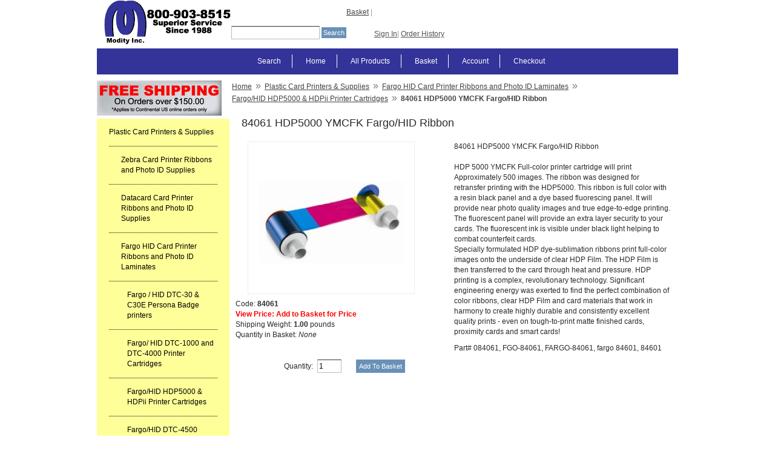

--- FILE ---
content_type: text/html; charset=utf-8
request_url: https://www.modity.com/84061.html
body_size: 7475
content:
<!DOCTYPE HTML><html><head><title>84061 HDP5000 YMCFK Fargo/HID Ribbon | Fargo/HID HDP5000 & HDPii Printer Cartridges</title><base href="https://www.modity.com/mm5/" /><link rel="canonical" href="http://www.modity.com/84061.html" /> <link type="text/css" media="all" rel="stylesheet" href="css/00000002/cssui.css?T=64e87cc4" data-resource-group="css_list" data-resource-code="cssui" /><link type="text/css" media="all" rel="stylesheet" href="css/00000002/minibasket.css?T=66d7cc4d" data-resource-group="css_list" data-resource-code="minibasket" /><style type="text/css">#category-tree { background-color: #ffff99 } #header { display: none } #logo a { background-image: url("graphics/00000002/Modity-M-logo-212.gif") } #navigation-bar { background-image: none; background-color: #333399 }</style><script type="text/javascript">
var MMThemeBreakpoints =
[
{
"code":	"mobile",
"name":	"Mobile",
"start":	{
"unit": "px",
"value": ""
}
,
"end":	{
"unit": "em",
"value": "39.999"
}
}
,{
"code":	"tablet",
"name":	"Tablet",
"start":	{
"unit": "px",
"value": ""
}
,
"end":	{
"unit": "em",
"value": "59.999"
}
}
];
</script>
<script type="text/javascript">
var json_url = "https:\/\/www.modity.com\/mm5\/json.mvc\u003F";
var json_nosessionurl = "https:\/\/www.modity.com\/mm5\/json.mvc\u003F";
var Store_Code = "MOD";
</script>
<script type="text/javascript" src="https://www.modity.com/mm5/clientside.mvc?T=b1d058a5&amp;Filename=ajax.js" integrity="sha512-hBYAAq3Edaymi0ELd4oY1JQXKed1b6ng0Ix9vNMtHrWb3FO0tDeoQ95Y/KM5z3XmxcibnvbVujqgLQn/gKBRhA==" crossorigin="anonymous"></script>
<script type="text/javascript" src="https://www.modity.com/mm5/clientside.mvc?T=b1d058a5&amp;Filename=runtime_ui.js" integrity="sha512-ZIZBhU8Ftvfk9pHoUdkXEXY8RZppw5nTJnFsMqX+3ViPliSA/Y5WRa+eK3vIHZQfqf3R/SXEVS1DJTjmKgVOOw==" crossorigin="anonymous"></script>
<script type="text/javascript" src="https://www.modity.com/mm5/clientside.mvc?T=b1d058a5&amp;Module_Code=cmp-cssui-searchfield&amp;Filename=runtime.js" integrity="sha512-GT3fQyjPOh3ZvhBeXjc3+okpwb4DpByCirgPrWz6TaihplxQROYh7ilw9bj4wu+hbLgToqAFQuw3SCRJjmGcGQ==" crossorigin="anonymous"></script>
<script type="text/javascript">
var MMSearchField_Search_URL_sep = "https:\/\/www.modity.com\/mm5\/merchant.mvc\u003FScreen\u003DSRCH\u0026Search=";
(function( obj, eventType, fn )
{
if ( obj.addEventListener )
{
obj.addEventListener( eventType, fn, false );
}
else if ( obj.attachEvent )
{
obj.attachEvent( 'on' + eventType, fn );
}
})( window, 'mmsearchfield_override', function()
{
MMSearchField.prototype.onMenuAppendHeader = function(){return null;}MMSearchField.prototype.onMenuAppendItem = function( data ){var span;span = newElement( 'span', null, null, null );span.innerHTML = data;return span;}MMSearchField.prototype.onMenuAppendStoreSearch = function( search_value ){var item;item = newElement( 'div', { 'class': 'mm_searchfield_menuitem mm_searchfield_menuitem_storesearch' }, null, null );item.element_text = newTextNode( 'Search store for product "' + search_value + '"', item );return item;}MMSearchField.prototype.onFocus = function( e ) { ; };MMSearchField.prototype.onBlur = function( e ) { ; };
} );
</script>
<!-- CSSUI GLOBAL HEAD begin --><!-- CSSUI GLOBAL HEAD end --><meta name="description" content="Fargo HID is a big name when it comes to ID Badge printers. Keep your printer working at its best with supplies from Modity Inc." />
<meta name="keywords" content="id printers, plastic card,bar code,eltron,pvc,fargo,Zebra,Datacard,photo ID, lamination,fargo,Ribbon,photo identifacation system, fargo printer, datacard, encode, membership,visitor badge,smart,cr80,p310,p400,p420" />
<meta name="Viewport" content="&lt;meta name=&quot;viewport&quot; content=&quot;width=device-width, initial-scale=1&quot;&gt;" />
<link type="text/css" media="all" rel="stylesheet" integrity="sha256-lWOXBr8vqpiy3pliCN1FmPIYkHdcr8Y0nc2BRMranrA= sha384-0K5gx4GPe3B0+RaqthenpKbJBAscHbhUuTd+ZmjJoHkRs98Ms3Pm2S4BvJqkmBdh sha512-wrhf+QxqNNvI+O73Y1XxplLd/Bt2GG2kDlyCGfeByKkupyZlAKZKAHXE2TM9/awtFar6eWl+W9hNO6Mz2QrA6Q==" crossorigin="anonymous" href="https://www.modity.com/mm5/json.mvc?Store_Code=MOD&amp;Function=CSSResource_Output&amp;CSSResource_Code=mm-theme-styles&T=c3915c90" data-resource-group="modules" data-resource-code="mm-theme-styles" /><script type="text/javascript" src="https://www.modity.com/mm5/clientside.mvc?T=b1d058a5&amp;Filename=runtime.js" integrity="sha512-EiU7WIxWkagpQnQdiP517qf12PSFAddgl4rw2GQi8wZOt6BLZjZIAiX4R53VP0ePnkTricjSB7Edt1Bef74vyg==" crossorigin="anonymous"></script><script type="text/javascript" src="https://www.modity.com/mm5/clientside.mvc?T=b1d058a5&amp;Filename=MivaEvents.js" integrity="sha512-bmgSupmJLB7km5aCuKy2K7B8M09MkqICKWkc+0w/Oex2AJv3EIoOyNPx3f/zwF0PZTuNVaN9ZFTvRsCdiz9XRA==" crossorigin="anonymous"></script><script type="text/javascript" src="https://www.modity.com/mm5/clientside.mvc?T=b1d058a5&amp;Filename=AttributeMachine.js" integrity="sha512-e2qSTe38L8wIQn4VVmCXg72J5IKMG11e3c1u423hqfBc6VT0zY/aG1c//K/UjMA6o0xmTAyxRmPOfEUlOFFddQ==" crossorigin="anonymous"></script><!-- PROD ATTRIBUTEMACHINE begin --><script>AttributeMachine.prototype.Generate_Swatch = function( product_code, attribute, option ){var swatch	= document.createElement( 'li' );var span	= document.createElement( 'span' ); // to vertically center the swatch imagesvar img	= document.createElement( 'img' );img.src	= option.image;swatch.appendChild( span );swatch.appendChild( img );return swatch;}</script><!-- PROD ATTRIBUTEMACHINE end --><script type="text/javascript" src="https://www.modity.com/mm5/clientside.mvc?T=b1d058a5&amp;Filename=ImageMachine.js" integrity="sha512-luSn6atUPOw8U8HPV927zNVkcbbDcvbAlaSh/MEWznSCrOzPC2iQVeXSwLabEEn43FBmR6lKN0jhsWKmJR4n1Q==" crossorigin="anonymous"></script><script>ImageMachine.prototype.ImageMachine_Generate_Thumbnail = function( thumbnail_image, main_image, closeup_image, type_code ){var thumbnail	= document.createElement( 'li' );var span	= document.createElement( 'span' ); // to vertically center the thumbnail imagesvar img	= document.createElement( 'img' );img.src	= thumbnail_image;thumbnail.appendChild( span );thumbnail.appendChild( img );return thumbnail;}</script></head><body class="PROD"><!-- Google Tag Manager --><noscript><iframe src="//www.googletagmanager.com/ns.html?id=GTM-WVRWLB"height="0" width="0" style="display:none;visibility:hidden"></iframe></noscript><script>(function(w,d,s,l,i){w[l]=w[l]||[];w[l].push({'gtm.start':new Date().getTime(),event:'gtm.js'});var f=d.getElementsByTagName(s)[0],j=d.createElement(s),dl=l!='dataLayer'?'&l='+l:'';j.async=true;j.src='//www.googletagmanager.com/gtm.js?id='+i+dl;f.parentNode.insertBefore(j,f);})(window,document,'script','dataLayer','GTM-WVRWLB');</script><!-- End Google Tag Manager --><div id="site-container"><div id="global-header"><!-- CSSUI GLOBAL HEADER begin --><style>table,tr,td{width:100%border:0px;}</style><table><tr><td><div id="logo"><a href="https://www.modity.com/mm5/merchant.mvc?Screen=SFNT"></a></div></td><td><div id="search"><form method="post" action="https://www.modity.com/mm5/merchant.mvc?Screen=SRCH"><input type="hidden" name="Store_Code" value="MOD" /><input type="text" name="Search" id="searchfield" value="" class="textfield" /><input type="hidden" name="psboost" value="code"/> <input type="submit" value="Search" class="button" /></form></div></td><td><div id="header-links"><a href="/LOGN.html">Sign In</a><span class="grey">|</span><a href="https://www.modity.com/mm5/merchant.mvc?Screen=ORHL">Order History</a></div><!-- GLOBAL MINIBASKET begin --><span id="global-mini-basket-container"><a href="https://www.modity.com/mm5/merchant.mvc?Screen=BASK&amp;Store_Code=MOD" id="global-mini-basket-link">Basket</a> <span class="grey">|</span></span><script type="text/javascript">function MiniBasket(){var self = this;this.content_container = document.getElementById( 'global-mini-basket-hover-content' );this.display_link = document.getElementById( 'global-mini-basket-link' );this.minibasket_backing = document.createElement( 'div' );if ( this.content_container ){this.minibasket_backing.className = 'minibasket_backing';document.getElementsByTagName( 'body' )[ 0 ].insertBefore( this.minibasket_backing, document.getElementsByTagName( 'body' )[ 0 ].firstChild );if ( this.display_link ) this.display_link.onclick = function() { ( ( self.content_container.style.display == 'none' ) ? self.Show() : self.Hide() ); return false; }if ( this.minibasket_backing ) this.minibasket_backing.onclick = function() { self.Hide(); return false; }this.content_container.style.display = 'none';}}MiniBasket.prototype.Show = function(){var self = this;window.onresize = function() { self.Resize(); }this.content_container.style.display = 'block';this.minibasket_backing.style.display = 'inline';if ( document.documentElement.clientHeight > document.body.scrollHeight ){this.minibasket_backing.style.height = document.documentElement.clientHeight + 'px';}else{this.minibasket_backing.style.height = ( document.body.scrollHeight > document.documentElement.scrollHeight ) ? document.body.scrollHeight + 'px' : document.documentElement.scrollHeight + 'px';}}MiniBasket.prototype.Hide = function(){this.content_container.style.display = 'none';this.minibasket_backing.style.display = 'none';window.onresize = null;}MiniBasket.prototype.Resize = function(){if ( document.documentElement.clientHeight > document.body.scrollHeight ){this.minibasket_backing.style.height = document.documentElement.clientHeight + 'px';}else{this.minibasket_backing.style.height = ( document.body.scrollHeight > document.documentElement.scrollHeight ) ? document.body.scrollHeight + 'px' : document.documentElement.scrollHeight + 'px';}}var minibasket = new MiniBasket();</script><!-- GLOBAL MINIBASKET end --></td></tr></table><link rel="icon" type="image/gif" href="graphics/00000002/Modity-M-logo-fav.gif" /><!-- CSSUI GLOBAL HEADER end --></div><div id="navigation-bar"><!-- CSSUI NAVBAR begin --><ul><li class="navigation-item-off first-child" id="nav-checkout"><div class="item-left-side"><div class="item-right-side"><a href="https://www.modity.com/mm5/merchant.mvc?Screen=OINF">Checkout</a></div></div></li><li class="navigation-item-off" id="nav-account"><div class="item-left-side"><div class="item-right-side"><a href="/LOGN.html">Account</a></div></div></li><li class="navigation-item-off" id="nav-basket"><div class="item-left-side"><div class="item-right-side"><a href="/BASK.html">Basket</a></div></div></li><li class="navigation-item-off" id="nav-all-products"><div class="item-left-side"><div class="item-right-side"><a href="/PLST.html">All Products</a></div></div></li><li class="navigation-item-off" id="nav-storefront"><div class="item-left-side"><div class="item-right-side"><a href="/SFNT.html">Home</a></div></div></li><li class="navigation-item-off" id="nav-search"><div class="item-left-side"><div class="item-right-side"><a href="/SRCH.html">Search</a></div></div></li></ul><!-- CSSUI NAVBAR end --></div><table id="content-container"><tr><td id="left-navigation"><!-- CATTREE HEADER begin --><div id="category-tree-top-image"><!-- CATTREE HEADER end --><!-- CATTREE begin --><div id="column-left"><a href="http://www.modity.com/SARP.html"><img src="graphics/00000002/Freeship1.jpg" Title="Free shipping on all online orders over $150.00 to the Continental US."alt="Free shipping on all orders over $150.00." style="padding-top:00px;border="0"/></a></div><div id="category-tree"><div class="level-1"><a href="/id-card-printers.html">Plastic Card Printers &amp; Supplies</a></div><div class="level-2"><a href="/zebra.html">Zebra Card Printer Ribbons and Photo ID Supplies</a></div><div class="level-2"><a href="/datacard.html">Datacard Card Printer Ribbons and Photo ID Supplies</a></div><div class="level-2"><a href="/fargo.html">Fargo HID Card Printer Ribbons and Photo ID Laminates</a></div><div class="level-3"><a href="/DTC30.html">Fargo / HID DTC-30 &amp; C30E Persona Badge printers</a></div><div class="level-3"><a href="/dtc1000-dtc4000.html">Fargo/ HID DTC-1000 and DTC-4000 Printer Cartridges</a></div><div class="level-3 active"><a href="/hdp5000.html">Fargo/HID HDP5000 &amp; HDPii Printer Cartridges</a></div><div class="level-3"><a href="/dtc4500.html">Fargo/HID DTC-4500 Printer Cartridges</a></div><div class="level-2"><a href="/evolis.html">Evolis Badge Printer Ribbons and Photo ID Supplies</a></div><div class="level-2"><a href="/idp-supplies.html">IDP Ribbons and Supplies</a></div><div class="level-2"><a href="/eltron.html">Eltron Card Printer Ribbons and Photo ID Supplies</a></div><div class="level-2"><a href="/magicard.html">MAGICARD Badge Printer Ribbons &amp; Cards</a></div><div class="level-2"><a href="/edi-xid.html">EDIsecure XIDi Printer Supplies</a></div><div class="level-2"><a href="/polaroid.html">Polaroid ID Card Printer Ribbons</a></div><div class="level-1"><a href="/blank-id-card.html">Plastic Photo ID Cards and Badges</a></div><div class="level-1"><a href="/postage-meter.html">Postage Meter Tape and Ink</a></div><div class="level-1"><a href="/label-printer-rewinder.html">Label Printers and Rewinders</a></div><div class="level-1"><a href="/badge-holders-accessories.html">ID Badge Holders &amp; Accessories</a></div><div class="level-1"><a href="/gift-custom-cards.html">Gift Cards &amp; Custom Card Printing</a></div><div class="level-1"><a href="/wristband.html">Wristband Printers And Supplies</a></div><div class="level-1"><a href="/hewlett-packard.html">HP Ink</a></div><div class="level-1"><a href="/card-software.html">Card Design Software</a></div><div class="level-1"><a href="/oae.html">Odds &amp; Ends</a></div></div><!-- CATTREE end --><!-- CATTREE FOOTER begin --></div><div id="category-tree-footer"> <a href="http://www.facebook.com/ModityInc" target="_blank"><img src="/images/facebook.jpg" class="social-icons" title="facebook" alt="facebook"/></a><a href="http://www.youtube.com/channel/UC-y2N18u_XZelhtSt2EvR5w " target="_blank"><img src="/images/youtube.jpg" class="social-icons" alt="YouTube" title="YouTube"/></a><a href="http://modityinc.blogspot.com/" target="_blank"><img src="/images/blogger.jpg" class="social-icons" title="Blog" alt="Blog"/></a></div><!-- CATTREE FOOTER end --></td><td id="main-content"><div id="page-header"><!-- PROD HEADER begin --><!-- PROD HEADER end --></div><div id="breadcrumbs"><ul><li><a href="https://www.modity.com/mm5/merchant.mvc?Screen=SFNT" class="breadcrumb-home">Home</a><span class="breadcrumb-border">&raquo;</span></li><li><a href="/id-card-printers.html">Plastic Card Printers & Supplies</a><span class="breadcrumb-border">&raquo;</span></li><li><a href="/fargo.html">Fargo HID Card Printer Ribbons and Photo ID Laminates</a><span class="breadcrumb-border">&raquo;</span></li><li><a href="/hdp5000.html">Fargo/HID HDP5000 & HDPii Printer Cartridges</a><span class="breadcrumb-border">&raquo;</span></li><li><span class="current-item">84061 HDP5000 YMCFK Fargo/HID Ribbon</span></li></ul><div class="clear"></div></div><div id="product-header"></div><!-- PROD PRODUCT DISPLAY begin --><h1>84061 HDP5000 YMCFK Fargo/HID Ribbon</h1><div class="product-details-1"><div class="product-image"><img id="main_image" src="graphics/en-US/cssui/blank.gif" alt="84061 HDP5000 YMCFK Fargo/HID Ribbon" title="84061 HDP5000 YMCFK Fargo/HID Ribbon" /></div><ul id="thumbnails" class="thumbnails"></ul><div id="closeup_div" class="closeup"><img id="closeup_image" src="graphics/en-US/cssui/blank.gif" alt="" /><div><a id="closeup_close">close</a></div></div><script type="text/javascript">var image_data722 = [
{
"type_code":	"main",
"image_data":
[
"graphics\/00000002\/1\/84050_2.jpg",
"graphics\/00000002\/1\/84050_2_42x42.jpg",
"graphics\/00000002\/1\/84050_2.jpg"
]
}
]
var im722 = new ImageMachine( '84061', 0, 'main_image', 'thumbnails', 'closeup_div', 'closeup_image', 'closeup_close', '', 'B', 274, 274, 1, 'N', 600, 600, 1, 42, 42, 0, '' );
im722.oninitialize( image_data722 );
</script><div class="clear product-image-margin"></div><div class="product-code">Code: <span class="bold">84061</span></div><font color="red"><b>View Price:Add to Basket for Price</b></font><br><div class="product-weight">Shipping Weight: <span class="bold">1.00</span> pounds</div><div id="inventory-message"></div><div class="product-quantity">Quantity in Basket:<span class="italic">None</span><br><form method="post" action="https://www.modity.com/mm5/merchant.mvc?Screen=BASK"><input type="hidden" name="Old_Screen" value="PROD" /><input type="hidden" name="Old_Search" value="" /><input type="hidden" name="Action" value="ADPR" /><input type="hidden" name="Store_Code" value="MOD" /><input type="hidden" name="Product_Code" value="84061" /><input type="hidden" name="Category_Code" value="hdp5000" /><input type="hidden" name="Offset" value="" /><input type="hidden" name="AllOffset" value="" /><input type="hidden" name="CatListingOffset" value="" /><input type="hidden" name="RelatedOffset" value="" /><input type="hidden" name="SearchOffset" value="" /><div class="product-attributes"><!-- PROD PRODUCT ATTRIBUTES begin --><table></table><div class="clear"></div><!-- PROD PRODUCT ATTRIBUTES end --></div><div class="purchase-buttons">Quantity: <input type="text" name="Quantity" value="1" class="product-quantity-input textfield" /> <input type="submit" value="Add To Basket" class="button" /></div></form></div></div><form method="post" action="https://www.modity.com/mm5/merchant.mvc?Screen=BASK"><div class="product-description">84061 HDP5000 YMCFK Fargo/HID Ribbon
<br>
<br>HDP 5000 YMCFK Full-color printer cartridge will print Approximately 500 images.  
The ribbon was designed for retransfer printing with the HDP5000. This ribbon is full color with a resin black panel and
a dye based fluorescing panel. It will provide near photo quality images and true edge-to-edge printing. The fluorescent panel will provide an extra layer security to your cards. The fluorescent ink is visible under black light helping to combat counterfeit cards. <br>

<p>Specially formulated HDP dye-sublimation ribbons print full-color images onto 
the underside of clear HDP Film. The HDP Film is then transferred 
to the card through heat and pressure. HDP printing is a 
complex, revolutionary technology. Significant engineering 
energy was exerted to find the perfect combination of color 
ribbons, clear HDP Film and card materials that work in 
harmony to create highly durable and consistently excellent quality 
prints - even on tough-to-print matte 
finished cards, proximity cards and smart cards!</p> 
Part# 084061, FGO-84061, FARGO-84061, fargo 84601, 84601</div><div id="swatches" class="swatches"></div><div class="clear"></div></form><form><br/><br/><br/><br/></form><!-- PROD PRODUCT DISPLAY end --><div id="product-footer"></div><div id="page-footer"><!-- PROD FOOTER begin --><div class="related-products">	<h2 class="header">Related Item(s)</h2>	<div class="expanded"><div id="filter-items-container"><div class="sorting"><label for="Sort_By">Sort By:</label><select name="Sort_By" id="Sort_By" onchange="window.location.href='https:\/\/www.modity.com\/mm5\/merchant.mvc\u003FScreen\u003DPROD\u0026Product_Code\u003D84061\u0026Per_Page=' + encodeURIComponent( '4' ) + '&amp;Sort_By=' + encodeURIComponent( this.options[ this.selectedIndex ].value ) + '&amp;Search=' + encodeURIComponent( '' );"><option value="disp_order">Default</option><option value="bestsellers">Best Selling</option><option value="price_asc">Lowest Price</option><option value="price_desc">Highest Price</option><option value="newest">Newest Items</option></select></div><div class="per-page"><label for="Per_Page">View:</label><select name="Sort_By" id="Sort_By" onchange="window.location.href='https:\/\/www.modity.com\/mm5\/merchant.mvc\u003FScreen\u003DPROD\u0026Product_Code\u003D84061\u0026Per_Page=' + encodeURIComponent( this.options[ this.selectedIndex ].value ) + '&amp;Sort_By=' + encodeURIComponent( 'disp_order' ) + '&amp;Search=' + encodeURIComponent( '' );"><option value="4" selected="selected">4</option><option value="8">8</option><option value="16">16</option><option value="-1">All</option></select></div><div class="page-links"><span class="page-links-title">Page(s):</span><span class="page-links-container"><span class="page-links-previous page-links-deactivated">&lt;</span><a href="https://www.modity.com/mm5/merchant.mvc?Screen=PROD&amp;Product_Code=84061&amp;RelatedOffset=4&amp;Offset=4&amp;Per_Page=4&amp;Sort_By=disp_order" class="page-links-next">&gt;</a><span class="page-disp"><span class="page-links-active">1</span><a href="https://www.modity.com/mm5/merchant.mvc?Screen=PROD&amp;Product_Code=84061&amp;RelatedOffset=4&amp;Offset=4&amp;Per_Page=4&amp;Sort_By=disp_order" class="page-links-inactive">2</a></span></span></div></div><div class="clear"></div><div class="product-item" style="width:50%"><div class="padding"><div class="product-details"><div class="product-thumbnail"><a data-mm-linktype="product-list-link" href="https://www.modity.com/mm5/merchant.mvc?Screen=PROD&amp;Product_Code=84051"><img src="graphics/00000002/1/84050_2_234x234.jpg" alt="84051 YMCK HDP5000 Print Ribbon" /></a></div><div class="product-name"><a data-mm-linktype="product-list-link" href="https://www.modity.com/mm5/merchant.mvc?Screen=PROD&amp;Product_Code=84051">84051 YMCK HDP5000 Print Ribbon</a></div><div class="product-code">Code: <span class="bold">84051</span></div><div class="product-price">Price: <span class="bold">$139.00</span></div><div class="product-quantity">Quantity in Basket:<span class="italic">none</span></div></div><div class="purchase-buttons"><form method="post" action="https://www.modity.com/mm5/merchant.mvc?Screen=BASK"><input type="hidden" name="Old_Screen" value="PROD" /><input type="hidden" name="Old_Search" value="" /><input type="hidden" name="Action" value="ADPR" /><input type="hidden" name="Quantity" value="1" /><input type="hidden" name="Attributes" value="Yes" /><input type="hidden" name="Product_Code" value="84051" /><input type="hidden" name="Current_Product_Code" value="84061" /><input type="hidden" name="Category_Code" value="hdp5000" /><input type="hidden" name="Offset" value="" /><input type="hidden" name="AllOffset" value="" /><input type="hidden" name="CatListingOffset" value="" /><input type="hidden" name="RelatedOffset" value="" /><input type="hidden" name="SearchOffset" value="" /><input type="submit" value="Add To Basket" class="button" /></form><form method="post" action="https://www.modity.com/mm5/merchant.mvc?Screen=OINF"><input type="hidden" name="Old_Screen" value="PROD" /><input type="hidden" name="Old_Search" value="" /><input type="hidden" name="Action" value="ADPR" /><input type="hidden" name="Quantity" value="1" /><input type="hidden" name="Attributes" value="Yes" /><input type="hidden" name="Product_Code" value="84051" /><input type="hidden" name="Current_Product_Code" value="84061" /><input type="hidden" name="Category_Code" value="hdp5000" /><input type="hidden" name="Offset" value="" /><input type="hidden" name="AllOffset" value="" /><input type="hidden" name="CatListingOffset" value="" /><input type="hidden" name="RelatedOffset" value="" /><input type="hidden" name="SearchOffset" value="" /><input type="submit" value="Buy Now" class="button" /></form></div></div></div><div class="product-item" style="width:50%"><div class="padding"><div class="product-details"><div class="product-thumbnail"><a data-mm-linktype="product-list-link" href="https://www.modity.com/mm5/merchant.mvc?Screen=PROD&amp;Product_Code=84053"><img src="graphics/00000002/1/fargo-laminate_234x234.jpg" alt="Fargo HDP5000 84053 Clear Retransfer Film" /></a></div><div class="product-name"><a data-mm-linktype="product-list-link" href="https://www.modity.com/mm5/merchant.mvc?Screen=PROD&amp;Product_Code=84053">Fargo HDP5000 84053 Clear Retransfer Film</a></div><div class="product-code">Code: <span class="bold">84053</span></div><div class="product-price">Price: <span class="bold">$99.00</span></div><div class="product-quantity">Quantity in Basket:<span class="italic">none</span></div></div><div class="purchase-buttons"><form method="post" action="https://www.modity.com/mm5/merchant.mvc?Screen=BASK"><input type="hidden" name="Old_Screen" value="PROD" /><input type="hidden" name="Old_Search" value="" /><input type="hidden" name="Action" value="ADPR" /><input type="hidden" name="Quantity" value="1" /><input type="hidden" name="Attributes" value="Yes" /><input type="hidden" name="Product_Code" value="84053" /><input type="hidden" name="Current_Product_Code" value="84061" /><input type="hidden" name="Category_Code" value="hdp5000" /><input type="hidden" name="Offset" value="" /><input type="hidden" name="AllOffset" value="" /><input type="hidden" name="CatListingOffset" value="" /><input type="hidden" name="RelatedOffset" value="" /><input type="hidden" name="SearchOffset" value="" /><input type="submit" value="Add To Basket" class="button" /></form><form method="post" action="https://www.modity.com/mm5/merchant.mvc?Screen=OINF"><input type="hidden" name="Old_Screen" value="PROD" /><input type="hidden" name="Old_Search" value="" /><input type="hidden" name="Action" value="ADPR" /><input type="hidden" name="Quantity" value="1" /><input type="hidden" name="Attributes" value="Yes" /><input type="hidden" name="Product_Code" value="84053" /><input type="hidden" name="Current_Product_Code" value="84061" /><input type="hidden" name="Category_Code" value="hdp5000" /><input type="hidden" name="Offset" value="" /><input type="hidden" name="AllOffset" value="" /><input type="hidden" name="CatListingOffset" value="" /><input type="hidden" name="RelatedOffset" value="" /><input type="hidden" name="SearchOffset" value="" /><input type="submit" value="Buy Now" class="button" /></form></div></div></div><div class="product-item" style="width:50%"><div class="padding"><div class="product-details"><div class="product-thumbnail"><a data-mm-linktype="product-list-link" href="https://www.modity.com/mm5/merchant.mvc?Screen=PROD&amp;Product_Code=84060"><img src="graphics/00000002/1/3324-0110_LR_234x156.jpg" alt="HID Global HDP5000 Premium Black Ribbon" /></a></div><div class="product-name"><a data-mm-linktype="product-list-link" href="https://www.modity.com/mm5/merchant.mvc?Screen=PROD&amp;Product_Code=84060">HID Global HDP5000 Premium Black Ribbon</a></div><div class="product-code">Code: <span class="bold">84060</span></div><div class="product-price">Price: <span class="bold">$124.50</span></div><div class="custom-field" id="customfields-log">View Price: <span class="bold">Add to Basket for Price</span></div><div class="product-quantity">Quantity in Basket:<span class="italic">none</span></div></div><div class="purchase-buttons"><form method="post" action="https://www.modity.com/mm5/merchant.mvc?Screen=BASK"><input type="hidden" name="Old_Screen" value="PROD" /><input type="hidden" name="Old_Search" value="" /><input type="hidden" name="Action" value="ADPR" /><input type="hidden" name="Quantity" value="1" /><input type="hidden" name="Attributes" value="Yes" /><input type="hidden" name="Product_Code" value="84060" /><input type="hidden" name="Current_Product_Code" value="84061" /><input type="hidden" name="Category_Code" value="hdp5000" /><input type="hidden" name="Offset" value="" /><input type="hidden" name="AllOffset" value="" /><input type="hidden" name="CatListingOffset" value="" /><input type="hidden" name="RelatedOffset" value="" /><input type="hidden" name="SearchOffset" value="" /><input type="submit" value="Add To Basket" class="button" /></form><form method="post" action="https://www.modity.com/mm5/merchant.mvc?Screen=OINF"><input type="hidden" name="Old_Screen" value="PROD" /><input type="hidden" name="Old_Search" value="" /><input type="hidden" name="Action" value="ADPR" /><input type="hidden" name="Quantity" value="1" /><input type="hidden" name="Attributes" value="Yes" /><input type="hidden" name="Product_Code" value="84060" /><input type="hidden" name="Current_Product_Code" value="84061" /><input type="hidden" name="Category_Code" value="hdp5000" /><input type="hidden" name="Offset" value="" /><input type="hidden" name="AllOffset" value="" /><input type="hidden" name="CatListingOffset" value="" /><input type="hidden" name="RelatedOffset" value="" /><input type="hidden" name="SearchOffset" value="" /><input type="submit" value="Buy Now" class="button" /></form></div></div></div><div class="product-item" style="width:50%"><div class="padding"><div class="product-details"><div class="product-thumbnail"><a data-mm-linktype="product-list-link" href="https://www.modity.com/mm5/merchant.mvc?Screen=PROD&amp;Product_Code=84054"><img src="graphics/00000001/Fargo holographic printer cartridge 84054_234x126.jpg" alt="84054 HID Global HDP5000 Holographic Film" /></a></div><div class="product-name"><a data-mm-linktype="product-list-link" href="https://www.modity.com/mm5/merchant.mvc?Screen=PROD&amp;Product_Code=84054">84054 HID Global HDP5000 Holographic Film</a></div><div class="product-code">Code: <span class="bold">84054</span></div><div class="product-price">Price: <span class="bold">$266.00</span></div><div class="product-quantity">Quantity in Basket:<span class="italic">none</span></div></div><div class="purchase-buttons"><form method="post" action="https://www.modity.com/mm5/merchant.mvc?Screen=BASK"><input type="hidden" name="Old_Screen" value="PROD" /><input type="hidden" name="Old_Search" value="" /><input type="hidden" name="Action" value="ADPR" /><input type="hidden" name="Quantity" value="1" /><input type="hidden" name="Attributes" value="Yes" /><input type="hidden" name="Product_Code" value="84054" /><input type="hidden" name="Current_Product_Code" value="84061" /><input type="hidden" name="Category_Code" value="hdp5000" /><input type="hidden" name="Offset" value="" /><input type="hidden" name="AllOffset" value="" /><input type="hidden" name="CatListingOffset" value="" /><input type="hidden" name="RelatedOffset" value="" /><input type="hidden" name="SearchOffset" value="" /><input type="submit" value="Add To Basket" class="button" /></form><form method="post" action="https://www.modity.com/mm5/merchant.mvc?Screen=OINF"><input type="hidden" name="Old_Screen" value="PROD" /><input type="hidden" name="Old_Search" value="" /><input type="hidden" name="Action" value="ADPR" /><input type="hidden" name="Quantity" value="1" /><input type="hidden" name="Attributes" value="Yes" /><input type="hidden" name="Product_Code" value="84054" /><input type="hidden" name="Current_Product_Code" value="84061" /><input type="hidden" name="Category_Code" value="hdp5000" /><input type="hidden" name="Offset" value="" /><input type="hidden" name="AllOffset" value="" /><input type="hidden" name="CatListingOffset" value="" /><input type="hidden" name="RelatedOffset" value="" /><input type="hidden" name="SearchOffset" value="" /><input type="submit" value="Buy Now" class="button" /></form></div></div></div><div class="clear"></div></div></div>	<!-- PROD FOOTER end --></div></td></tr></table><div id="bottom-wrap"></div><div id="global-footer"><!-- CSSUI GLOBAL FOOTER begin --><table width="70%" border="0" class="center"><style>table,tr,td{width:80%border:0px;}</style><body><table><tr><a href="/SFNT.html">Home</a> &nbsp; <a href="/ABUS.html">About Us</a> &nbsp;<a href="/CTUS.html">Contact Us</a> &nbsp; <a href="/SARP.html">Shipping &amp; Returns</a> &nbsp; <a href="/PRPO.html">Privacy Policy</a> &nbsp; <a href="/FAQS.html">FAQs</a> &nbsp; <a href="/PLST.html">All Products</a> &nbsp;<a href="/SMAP.html">Sitemap</a> &nbsp;<a href="/testimonial.html">Testimonials</a></tr><tr><td>&nbsp;</td><td>&nbsp;</td><td><img src="graphics/00000002/zebra-partner-logo.jpg"/></td><!-- ^%^ 0 -->
<script type="text/javascript">
var Product_Code = '84061';
var Screen = 'PROD';
</script>
<script>(function(i,s,o,g,r,a,m){i['GoogleAnalyticsObject']=r;i[r]=i[r]||function(){(i[r].q=i[r].q||[]).push(arguments)},i[r].l=1*new Date();a=s.createElement(o),m=s.getElementsByTagName(o)[0];a.async=1;a.src=g;m.parentNode.insertBefore(a,m)})(window,document,'script','//www.google-analytics.com/analytics.js','ga');ga('create', 'UA-42057663-1', 'auto');ga('send', 'pageview');</script></td><td>&nbsp;</td><td>&nbsp;</td><td>&nbsp;</td></tr></table></body><!-- CSSUI GLOBAL FOOTER end -->
</div></div></body></html>

--- FILE ---
content_type: text/css
request_url: https://www.modity.com/mm5/css/00000002/cssui.css?T=64e87cc4
body_size: 6401
content:
/*****************************************/  
/*************** RESET CSS ***************/				
/*****************************************/
body,div,dl,dt,dd,ul,ol,li,h1,h2,h3,h4,h5,h6,pre,form,fieldset,input,p,blockquote,th,td,html,label,table,tr,td {margin:0;padding:0;}
table{border-collapse:collapse;border-spacing:0;}
fieldset,img,a img,:link img,:visited img {border:0;}
address,caption,cite,code,dfn,th,var {font-style:normal;font-weight:normal;}
ol,ul {list-style:none;}
caption,th {text-align:left;}
h1,h2,h3,h4,h5,h6 {font-size:100%;} 
q:before,q:after {content:'';}


/*** Site ***/
body{
	background:#fff url() top center no-repeat;
	font:12px/1.46 Arial, Helvetica, sans-serif;
	margin:0;
	color:#2b2a2a;
	text-align:center;
}

td{ font-size:1em; }

form{
	display:inline;
	margin:0;
	padding:0;
}

h1{ font:normal 1.5em Arial, Helvetica, sans-serif ; color:#2b2a2a;   }
h2{ font:normal 1.3em Arial, Helvetica, sans-serif ; color:#2b2a2a;  padding-bottom:20px; }
h3{ font:normal 1.1em Arial, Helvetica, sans-serif ; color:#2b2a2a;  padding-bottom:20px; }

h2.header{
	color:#fff;
	padding:10px;
	background-color:transparent;
	font-weight:bold;
}

p {
	padding-bottom:10px;
	}

a img{ border:0; }

a:link			{ color:#484848; }
a:visited		{ color:#484848; }
a:active		{ color:#6991b8; }
a:hover			{ color:#6991b8; }

.clear			{ clear:both; font-size:0em; height:0em; }

.clear1 {
        clear: both;
        height: 1px;
        overflow: hidden;
    }

.floatright		{ float:right; }
.floatleft		{ float:left; }

.alignright		{ text-align:right; }
.alignleft		{ text-align:left; }

.aligncenter	{ text-align:center; }
.margincenter	{ margin:0 auto; }

.small			{ font-size:.9em; }
.smaller		{ font-size:.8em; }
.smallest		{ font-size:.7em; }
.large			{ font-size:1.1em; }
.larger			{ font-size:1.2em; }
.largest		{ font-size:1.3em; }
.bold			{ font-weight:bold; }
.italic			{ font-style:italic; }
.red			{ color:#dd0000; }
.blue			{ color:#0000ff; }
.grey			{ color:#999999; }
.nowrap			{ white-space:normal; }

.link-pipe		{ color:#999999; }

.input_error{ border-color:#cc0000 #ff0000 #ff0000 #ff0000; }

select{
	border-width:1px;
	border-color:#333333 #bbbbbb #bbbbbb #bbbbbb;
	padding:1px 2px;
}

.error-message{ 
	padding:4px;
	text-align:center;
	width:60%;
	margin:0 auto;
	color:#dd0000;
	font-weight:bold;
}

.LOGN .error-message,
.AFCL .error-message,
.ORDL .error-message{
	margin:12px 24px;
	width:auto;
}

.information-message{ 
	padding:4px;
	text-align:center;
	width:60%;
	margin:0 auto;
	color:#0000dd;
}

.LOGN .information-message{
	margin:12px 24px;
	width:auto;
}
td.field textarea {
		width:200px; height:100px;
		
	}
.textfield, select, textarea,
#tax-fields .form_row input{
	border-width:1px;
	border-style:solid;
	border-color:#333333 #bbbbbb #bbbbbb #bbbbbb;
	padding:1px 2px;
	font:normal 1em Arial, Helvetica, Verdana, sans-serif;
}

.textfield{
	width:140px; height:18px;
}
.textarea{
	width:400px; height:200px;
}


.button{
	border:none;
	background-color:#6991b8;
	color:#ffffff;
	font-size:.9em;
	padding:3px;
	margin:0;
	cursor:pointer;
	width: auto;
  	overflow: visible;

}

#site-container{
		border-collapse: collapse;
	    margin: 0 auto;
	    text-align: left;
	    width: 960px;
}

#bottom-wrap	{ clear:both; font-size:0em; height:0em; }

/*** Top Navigation Bar ***/

#navigation-bar{
	background: url(images/mainNav-bg.jpg) no-repeat scroll center center #FFFFFF;
    height: 43px;
    line-height: 0;
    width: 960px;
	}

#navigation-bar ul{ 
	margin:0 auto;
	padding:10px 0 0 0 ;
	width:560px;
	clear:both;
}

#navigation-bar li{
	color:#646464;
	list-style:none;
	line-height:12px;
	float:right;
	text-align:center;
	margin:0 2px;
	font-weight:normal;
}

#navigation-bar li.navigation-item-on	{  }
#navigation-bar li.navigation-item-off	{  }

/* tab padding */
#navigation-bar li div div{
	border-right: 1px solid #fff;
	padding: 5px 18px;
	}
	
	#navigation-bar li.first-child div div {
		border:0;
	}
	

/* tab off side images */
#navigation-bar li.navigation-item-off div.item-left-side	{ background:transparent url() no-repeat scroll left top; }
#navigation-bar li.navigation-item-off div.item-right-side	{ background:transparent url() no-repeat scroll right top; }

/* tab on side images */
#navigation-bar li.navigation-item-on div.item-left-side	{ background:transparent url() no-repeat scroll left top; }
#navigation-bar li.navigation-item-on div.item-right-side	{ background:transparent url() no-repeat scroll right top; }

/* navigation bar links */
#navigation-bar li a:link,
#navigation-bar li a:visited,
#navigation-bar li a:hover,
#navigation-bar li a:active{ 
	color:#fff; 
	text-decoration:none;
}

#nav-checkout		{}
#nav-search			{}
#nav-basket			{}
#nav-account		{}
#nav-all-products	{}
#nav-storefront		{}

/*** Left Navigation ***/

#left-navigation {
   
    vertical-align: top;
    width: 220px;
}

/*** One Column Pages ***/
.one-column #left-navigation{ display:none; }
.one-column #main-content {width:940px; padding: 20px;}
#shipping-payment .form_row {text-align:left;}

#category-tree{
	background:transparent url() repeat-y scroll center top;
	padding: 0 20px;
}

#category-tree-top-image{ 
	width:219px;

	}
#category-tree-bottom-image{
	background:transparent url(images/footer-bottom-bg.jpg) bottom no-repeat;
	padding-bottom: 230px;
	width:219;
}

#category-tree a{
	display:block;
	text-decoration:none;
	color:#000000;
	font-size:12px;
}

#category-tree div{
	padding:10px  0;
	border-bottom:1px dotted #000000;
}

#category-tree .level-1 a{ 
	padding:4px 6px 4px 0; 
	background:transparent url() right no-repeat;
		
	
	}
#category-tree .level-2 a{ padding:4px 6px 4px 20px; }
#category-tree .level-3 a{ padding:4px 6px 4px 30px; }
#category-tree .level-4 a{ padding:4px 6px 4px 40px; }
#category-tree .level-5 a{ padding:4px 6px 4px 50px; }
#category-tree .level-6 a{ padding:4px 6px 4px 60px; }

#category-tree div.active{ }
#category-tree-header{	
	background: url(images/categoryTitle-bg.jpg) no-repeat scroll center top transparent;
	    height: 110px;
	    width: 219px;
	}

#category-tree-footer{
 	background: url(images/catTreeSocialFooter-bg.jpg) no-repeat scroll center top transparent;
    height: 60px;
    padding: 40px 0 0 20px;
    width: 200px;
	margin-top:20px;
}

#category-tree-footer img{
	width:35px; height:35px;
	margin-left: 5px;
}

	#category-tree-footer img.social-icons-first {
		margin-left:25px;
	}
/*** Content ***/

#content-container{
	clear: both;
	margin: 0 auto;
	width: 960px;
	margin-top:10px;
}


#main-content { 
    padding-right: 10px;
	vertical-align: top;
	width: 690px;
}

/*** Global Header/Footer ***/

#global-header{
	background: url() no-repeat scroll center top transparent;
	height: 80px;
	padding-right: 10px;
 	width: 960px;
        margin: 0 auto;
	}


#logo{
	 padding: 0 0 0 10px;
	width:212px; height:73px;
}

#logo a{
	background:url(images/logo.gif) no-repeat scroll left top transparent;
	cursor:pointer;
	display:block;
	width:212px; height:73px;
}

#search{
	float:right;
	padding:40px 0 4px 0;
}

#header-links{
	float:right;
	padding:40px 12px 0 0;
	line-height:22px;
	color:#ededed;
	text-align:right;
}
	#header-links a{
		color:#515151;
	}
#global-footer{ 
	border-top: 1px solid #BEB9B7;
	margin: 40px 0;
	padding-top: 20px;
	text-align: center;
	}

	
#footer-links a{
	color:#774d4e;
	}

#footer-links ul{
	font:.9em normal Verdana, Helvetica, Arial, sans-serif;
	margin:8px 0;
	padding:0;
}


#footer-links ul li{
	list-style-type:none;
	border-left:1px solid #646464;
	padding:0 2px 0 6px;
	margin:0;
	text-align:center;
	display:inline;
}

#footer-links ul li.first-child{ border:0; }
#global-footer #footer-links #footer-sitemap-link{ display:none; }

#miva-link{
	font-size:.8em;
	margin:16px 0;
}

#miva-link a{ color:#999999; }

#page-header{ clear:both; }
#page-footer{ clear:both; }

#maintenance{
	color:#dd0000;
	font-weight:bold;
}

/*** ACAD, ACED, AFAD, AFED, OCST ***/

.logout-link{
	margin:12px 10px;
	float:right;
}

#customer-fields label,
#affiliate-fields label{
    clear: both;
    float: left;
    padding: 2px 5px 3px 0;
    text-align: right;
    white-space: nowrap;
    width: 170px;
}

#affiliate-commissions label,
.OSEL .non-editable label{
	float:left;
	width:120px;
	font-weight:bold;
	text-align:right;
	padding:0 6px 0 0;
}

#customer-fields input.textfield,
#affiliate-fields input.textfield,
#tax-fields input,
#affiliate-commissions div.form_row div,
.non-editable div.form_row div{
	width:170px;
	margin:0 0 4px 0;
}

#affiliate-commissions div.form_row div{ float:left; }

#customer-fields select,
#affiliate-fields select{
	width:176px;
	margin:0 0 4px 0;
}

#login-details,
#affiliate-information{
	margin:0 0 16px 0;
}

#affiliate-commissions .form_row{ margin:0 0 8px 0; }

.AFAD #affiliate-fields{
	width:50%;
	margin:0 auto;
}

.AFED #affiliate-fields #affiliate-contact,
.AFED #affiliate-fields #affiliate-commissions{
	float:left;
	width:50%;
}

#affiliate-commissions .affiliate-code{
	width:230px !important;
}

#affiliate-commissions #affiliate-image{
	width:236px !important;
	overflow:auto;
}

#affiliate-terms{ margin-left:155px; }

#affiliate-fields .form_row div.non-editable{
	margin:0 0 8px 0;
	padding:2px 0 0 0;
}

.save-button,
.continue-button{
	clear:both;
	text-align:right;
	padding:24px 0 0 0;
}

.required{ font-weight:bold; }

h2.fields-heading{
	background-color:#68635f;
	color:#fff;
	margin:0 0 12px 0;
	padding:4px 4px 4px 12px;
}

.address2-label{ margin:0 0 14px 0; }

.controls{ 
	font:normal .7em Verdana, Helvetica, Arial, sans-serif;
	visibility:hidden;
}

#customer-fields .controls label{
	float:none;
}

#ship-to,
#bill-to{
	width:50%;
	float:left;
}

#ship-to h2 input.checkbox,
#bill-to h2 input.checkbox{
	margin:0 2px 0 12px;
	padding:0;
	width:13px;
	height:13px;
	overflow:hidden;
}

div.invalid input.textfield,
div.invalid select,
#tax-fields div.invalid input{
	border-color:#cc0000 #ff0000 #ff0000 #ff0000;
}

div.invalid label{ color:#dd0000; }

.warning-message{
	padding:4px;
	text-align:center;
	width:60%;
	margin:0 auto;
	color:#dd0000;
}

#customer-fields.editable .form_row,
#affiliate-fields.editable .form_row{
	margin:0 0 6px 0;
	text-align:left;
}

#customer-fields.non-editable .form_row{
	margin:0 0 4px 0; 
	text-align:left;
}

#customer-fields.non-editable label,
#affiliate-fields.non-editable label{
	margin:0 0 0 30px;
	padding:0 4px 0 0;
	font-weight:bold;
	width:110px;
	text-align:right;
	float:left;
	clear:both;
	white-space:nowrap;
}

#customer-fields.non-editable .form_row div,
#affiliate-fields.non-editable .form_row div{
	float:left;
}

#update-record{
	clear:both;
	margin:24px 0 0 24px;
}

.tax-fields label{ font-weight:bold; }

/*** LOGN, AFCL, ORDL, ORHL ***/

.AFCL #main-content,
.LOGN #main-content, .ORHL #main-content{
	width:940px;

}

.ORHL #main-content{ }

.ORDL #main-content{ padding:28px 16px; }

.AFCL .section,
.LOGN .section{
		float:left;
		height:220px;
		width:49%;
		text-align:center;
	}


.ORDL .section{
	float:left;
	height:220px;
	width:33%;
}

.ORHL .lookup-section{ 
	float:left;
	height:220px;
	width:50%;
}

.ORHL .signin-section{
	float:left;
	height:220px;
	width:48%;
}
.lookup-section .form_row {}
.signin-section .form_row {}

.section h3,
.lookup-section h3,
.signin-section h3{
	text-align:center;
	padding-bottom:10px;
}

.form_row{ 
	margin:0 0 6px 0; 
	text-align:center;
	}

.LOGN label,
.ORDL label,
.AFCL label{
	clear:both;
	width:80px;
	padding:3px 5px;
}

.ORHL label{ 
	clear:both;
	padding:3px 5px;
	text-align:right;
	white-space:nowrap;
	width:90px;
}

.grey-border-right{ border-right:1px solid #cccccc; }

.logn-input{ width:120px; }

#invalid-key{
	width:23px;
	float:left;
	margin:0 4px 0 0;
	border-width:1px;
	border-style:solid;
	border-color:#cc0000 #ff0000 #ff0000 #ff0000;
}

.sign-in-buttons{ 
	text-align:center;
	margin:12px 0 0 0;
}

.forgot-password{ 
	font-size:.9em; 
	text-align:center;
	margin:12px 0 0 0;
}

/*** BASK, OCST, OPAY, OSEL ***/

#basket-contents.non-editable,
#basket-contents.editable,
#order-contents table{
	width:100%;
	border-left:1px solid #d6d6d6;
	border-top:1px solid #d6d6d6;
	margin-top:10px;
}

#basket-contents.non-editable table,
#basket-contents.editable table,
#order-contents table{
	border-collapse:collapse;
	width:100%;
	color:#000;
}

#basket-contents.non-editable td,
#basket-contents.editable td,
#order-contents td{
	background-color:#fff;
	border-bottom:1px solid #d6d6d6;
	border-right:1px solid #d6d6d6;
	vertical-align:top;
	padding:6px;
	font:normal 1em Arial;
}

#basket-contents table tr.basket-heading td,
#basket-contents table tr.basket-heading td,
#order-contents table tr.heading td{
	background-color:#68635f;
	color:#fff;
	font-weight:bold;
	text-align:center;
	font-size:1em;
	white-space:nowrap;
}

#basket-contents .basket-qty-input{ width:34px; }

#basket-contents .item-remove{
	width:8%;
	vertical-align:middle;
}

#basket-contents table .basket-heading td.item-name{
	text-align:left;
}

#basket-contents.editable .item-quantity{
	width:13%;
	text-align:center;
	white-space:nowrap;
}

#basket-contents.non-editable .item-quantity{
	width:6%;
	text-align:center;
}

#basket-contents .item-options .item-name{ padding-left:16px; }

#basket-contents.non-editable .item-name{ width:59%; }
#basket-contents.editable .item-name	{ width:66%; }

#basket-contents td.item-name{ text-align:left; }

#basket-contents .item-price{
	width:10%;
	text-align:right;
	white-space:nowrap;
}

#basket-contents .item-total{
	width:10%;
	text-align:right;
}

#basket-contents .basket-charges .charge-description,
#basket-contents .basket-charges .formatted-charge{
	font-style:italic;
	text-align:right;
	white-space:nowrap;
}


#basket-contents #basket-totals .formatted-total,
#basket-contents #basket-totals .total-prompt{
	font-weight:bold;
	text-align:right;
}

#basket-contents .item-options td{}

.checkout .item-quantity	{ width:8% !important; }
.checkout .item-name		{ width:64% !important; }

#fields-key{ margin:16px 0; }

.checkout-button{
	margin:12px 10px;
	text-align:right;
}

#payment-fields input{
	border-width:1px;
	border-style:solid;
	border-color:#333333 #bbbbbb #bbbbbb #bbbbbb;
	padding:1px 2px;
	font:normal 1em Arial, Helvetica, Verdana, sans-serif;
}

#payment-fields label{
	white-space:nowrap;
	text-align:left;
	padding:3px 5px 3px 0;
	clear:both;
	margin:2px 0 0 0;
}

#payment-fields td{
	padding:0 0 6px 0;
}

#shipping-payment .form_row{ margin:10px 0 0 0; }

#shipping-payment label{
	float:left;
	width:65px;
	white-space:nowrap;
	text-align:left;
	padding:3px 5px 3px 0;
	clear:both;
	margin:2px 0 0 0; 
}

.OSEL .continue-button,
.OPAY .continue-button{ 
	margin:0 0 12px 0;
}

.OCST #basket-contents{ margin: 0 0 32px 0; }

.OPAY .fields-key{ margin:0 0 16px 0; }
#payment-fields .form_row{ margin:10px 0 0 0; }

#customer-fields.non-editable{ margin:0 0 32px 0; }
#basket-contents.non-editable{ margin:16px 0 32px 0; }

/*** CTGY, SRCH, PLST, OUS1, OUSM ***/

.categoy-listing,
.all-products,
.related-products,
.search-results{
	clear:both;
}

.product-item{
	float:left;
}

.product-item .padding{
	background-color:#fff;
	height:300px;
	overflow:hidden;
	padding:20px 10px;
	text-align:center;
	color:#484848;
	border:#ededed 1px solid;
	margin: 12px;
}
		
.product-next-previous{ 
	clear:both;
	margin:12px 0; 
}

.CTGY .product-details,
.PLST .product-details,
.SRCH .product-details{
	overflow:hidden;
	text-align:center;
	color:#493933;
	padding:0;
	margin:0;
}

.product-item .product-thumbnail{ 
	margin:0 0 12px 0; 
	text-align:center;
}

.product-item .product-thumbnail img{
	max-width:100px; max-height:100px;
}

.purchase-buttons{
	text-align:center;
	margin:16px 0 0 0;
}

.purchase-buttons input.button{
		margin:0 0 0 17px;
		padding:5px;
}

.line-item td.item-buttons{
	white-space:nowrap;
}

.line-item tr.header-row td{ font-weight:bold; }

.thumbnail-not-available{
	display:block;
	width:110px;
	height:110px;
	background:transparent url() no-repeat scroll left top;
	margin:0 auto;
}

.image-not-available{
	display:block;
	background:transparent url() no-repeat scroll left top;
}

.next-previous{ margin:12px 0 0 0; }

.next-button	{ float:right; }
.previous-button{ float:left; }

.search-again{ margin:0 3px 10px; }

.OUS1 #main-content{
	padding-left:225px;
	padding-right:225px;
}

.upsale-heading{ text-align:center; }

.OUS1 .product-thumbnail{
     float: left;
    height: 300px;
    max-width: 300px;
    text-align: center;
}

.OUS1 .product-description		{ margin:16px 0 0 0; }
.OUS1 .thumbnail-not-available	{ margin:16px auto; }

.OUSM #main-content{ 
	padding-left:160px;
	padding-right:160px;
}

.upsale-batch{
	width:100%;
	padding:2px;
}

.upsale-batch .heading td	{ font-weight:bold; }

.upsale-checkbox{ width:32px; }
.upsale-name{ width:175px; }

.OUS1 .purchase-buttons textarea{
	text-align:center;
	width:390px;
	height:100px;
}

.OUSM .continue-button{ text-align:center; }

.line-item table{ width:100%; }
.line-item table tr.heading td{ font-weight:bold; }
.line-item table td{ 
	padding:2px;
	vertical-align:top;
}

.line-item .item-code{ 
	padding-left:2px;
	padding-right:2px;
}

.line-item .item-price{
	padding-left:2px;
	padding-right:2px;
}

.line-item .item-name{ width:80%; }
.line-item tr.alt_row{ background-color:#ccc; }

/*** PRODUCT DISPLAY ***/

.product-details-1{}
.product-details-2{
	width:46%;
	float:left;
}

.product-details-2 .purchase-buttons {
	margin:16px 0;
	text-align:left;
	width:200px;
	}
	.product-details-2 .purchase-buttons .button {
		font-size:17px;
		height:39px;
		margin:10px 0 0;
		text-shadow:2px 2px 2px #496E92;
		width:140px;
		}	
	.product-image{ 		
			width:300px;
			margin:0 20px;
			text-align:center;
			float:left;
	 }

	.product-image img{
		max-width:272px; max-height:272px;
		}

.product-quantity-input{
	margin:0 4px;
	overflow:auto;
	width:34px;
	text-align:left;
	
}

.related-products{
	clear:both;
	margin:32px 0 16px 0;
}

.product-attributes{
	margin:16px 0;
	text-align:left;
}

.product-attributes td{
	padding:4px 0;
}

.product-attributes td.prompt{
	vertical-align:top;
	text-align:left;
	padding-right:5px;
}

.product-attributes td.field{
	text-align:left;
}

/*** INVC ***/

.INVC .order-id,
.ORDS .order-id{
	float:left;
	font-weight:bold;
}

.INVC .order-date,
.ORDS .order-date{
	float:right;
	text-align:right;
}

.INVC .order-date span,
.ORDS .order-date span{
	font-weight:bold; 
}

.INVC h3,
.ORDS h3{ 
	clear:both;
	margin:16px 0 24px 0;
}

/*** PATR ***/

.PATR .continue-button{
	text-align:right;
	margin:12px 0;
}

/*** SMAP ***/

.SMAP h3{
	
}

.SMAP .category{
	width:33%;
	text-align:left;
	float:left;
}

.SMAP .category .padding{
	padding:2px;
}

.SMAP .product{
	width:33%;
	text-align:left;
	float:left;
}

.SMAP .product .padding{ padding:2px; }

/*** ORDH, ORDS ***/

#orderhistory-list table{ border-collapse:collapse; }

#order-contents table{
	width:100%;
}

#order-contents table td, 
#orderhistory-list table td{ 
	vertical-align:top;
}

#orderhistory-list .order-reorder		{ text-align:center; }
#orderhistory-list .order-invoice		{  }
#orderhistory-list .order-description	{ text-align:left; }
#orderhistory-list .order-date			{  }
#orderhistory-list .order-purchased		{ text-align:center; }
#orderhistory-list .order-quantity		{ text-align:center; }
#orderhistory-list .order-status		{ text-align:center; }
#orderhistory-list .order-tracking		{ text-align:left; }
#orderhistory-list .order-total			{ text-align:right; }
#orderhistory-list .order-price			{ text-align:right; }
#orderhistory-list .order-view			{ 
	vertical-align:middle;
	padding:0 8px;
}

#orderhistory-list tr.heading td { 
	font-weight:bold;
	white-space:nowrap;
}

#order-contents table tr td.order-reorder		{ text-align:center; }
#order-contents table tr td.order-invoice		{  }
#order-contents table tr td.order-description	{ text-align:left; }
#order-contents table tr td.order-date			{ text-align:left }
#order-contents table tr td.order-purchased		{ text-align:center; }
#order-contents table tr td.order-quantity		{ text-align:center; }
#order-contents table tr td.order-status		{ text-align:left; }
#order-contents table tr td.order-tracking		{ text-align:left; }
#order-contents table tr td.order-total			{ text-align:right; }
#order-contents table tr td.order-price			{ text-align:right; }

#order-contents table tr td.charge-description,
#order-contents table tr td.charge-fee{
	font-style:italic;
	text-align:right;
}

#order-contents table tr td.charge-fee{ text-align:right; }
#order-contents table tr td.formatted-total,
#order-contents table tr td.total-prompt{
	text-align:right;
	font-weight:bold;
}

#customer-fields{
	margin:16px 0;
}

#Order_BillZip{ width:44px; }

.widest{ width:100%; }


/**** Homepage Elements *****/

/**** body.SFNT #left-navigation {display:none;} *****/
body.SFNT #main-content {padding-bottom:20px; width:698px;}
body.SFNT #main-content h1, body.SFNT #main-content h2, body.SFNT #main-content h3 {margin-left:20px;}

#container {              
        position: relative;
	background: #ffffff;
        height: 190px;
	width:720px;
        margin: 0px auto;
	}                            
#header {                   
	background: url(images/header.jpg) no-repeat scroll center top transparent;
    height: 235px;
	width:700px;
	}
	#header a {
		position:absolute;
		width:700px; height:283px;
		}
	#header a span{
		display:none;
		}	

#free-shipping {
	background: url(images/shipping-banner.jpg) no-repeat scroll center top transparent;
	    display: inline;
	    float: left;
	    height: 62px;
	    margin: 20px 0 10px;
	    width: 700px;
	}
	#free-shipping a {
		position:absolute;
		width:940px; height:46px;
		}
	#free-shipping a span{
		display:none;
		}	
	
	
#left-ad {
	background:transparent url(images/left-ad.jpg) top no-repeat;
	width:460px; height:132px;
	padding-bottom:20px;
	margin-top:20px;
	float:left;
	}
	#left-ad a {
		position:absolute;
		width:460px; height:132px;
		}
	#left-ad a span{
		display:none;
		}
		
		#right-ad {
			background:transparent url(images/right-ad.jpg) top no-repeat;
			width:460px; height:132px;
			padding-bottom:20px;
			float:right;
			margin-top:20px;
			}
			#right-ad a {
				position:absolute;
				width:460px; height:132px;
				}
			#right-ad a span{
				display:none;
				}
/*---- welcome banner ----*/
	#welcome-banner {
		background: url(images/welcome-bg.jpg) no-repeat scroll left top transparent;
	    display: inline;
	    float: left;
	    height: auto;
	    margin: 15px 0 0;
	    padding: 40px 0 0 0;
	    width: 680px;
		}

		
		#welcome-banner h1{
				color: #523F29;
				margin:0;
				padding:0;
				}
		 #welcome-banner p {
			color:#6e6e6e;
			width: 650px;
			margin-top:10px;
		}
		#welcome-banner a {
			color:#FFF;
			text-decoration: underline;
			margin-top:10px;
			padding:0 20px 10px 20px;
		}
/*---- end welcome banner ----*/
		


/*---- end newsletter ----*/
		#social-media {
		 	background: url(images/socialMedia-bg.jpg) no-repeat scroll center top transparent;
		   display: inline;
		   float: left;
		   height: 162px;
		   margin: 15px 0 0 20px;
		   width: 220px;
		}
			
			#social-media .social-icons {
				display: inline;
			    float: left;
			    margin: 55px 0 0 17px;
				padding:0;
			}
/*---- end newsletter ----*/


/*---- sub pages ----*/
	#main-content h1 {
		margin:20px 0 20px 10px;
		color:#FFFv;
	}

/*---- Pagination, Category Sorting, Items Per Page ----*/

#filter-items-container
{
    color: #434343;
    font-size: 11px;
    font-family: Verdana, Arial, Helvetica, sans-serif;
}
#filter-items-container .per-page
{
    position: relative;
    float:left;
    padding: 0 5px;
    margin-right: 5px;
    height: 22px;
    line-height: 20px;
}
#filter-items-container .per-page label
{
    margin-right: 3px;
}
#filter-items-container .per-page select
{
    padding: 0;
}
#filter-items-container .sorting
{
    position: relative;
    float:left;
    padding: 0 5px;
    height: 22px;
    line-height: 20px;
}
#filter-items-container .sorting label
{
    margin-right: 3px;
}
#filter-items-container .sorting select
{
    padding: 0;
    font-size: 11px;
}


.page-links-previous, .page-links-next
{
    text-decoration: none;
    line-height: 20px;
    padding: 0 8px;
    white-space: nowrap;
    font-weight: bold;
}
.page-links-previous
{
    float: left;
    text-align: right;
}
.page-links-next
{
    float: right;
    text-align: left;
}
.page-links-inactive
{
    text-decoration: none;
    padding: 2px 3px;
}
.page-links-active
{
    color: #434343;
    border-bottom: 2px solid #434343;
    font-weight: bold;
    text-decoration: none;
    padding: 1px 3px;
}
.page-links-deactivated
{
    color: #999;
    text-decoration: none;
}
.page-links-deactivated:hover
{
    color: #999;
    text-decoration: none;
    background: none;
}
.page-disp {
    display: block;
    line-height: 20px;
    float: left;
    text-align: center;
}
.page-links, .page-links a
{
    color: #434343;
    font-size: 11px;
    font-family: Verdana, Arial, Helvetica, sans-serif;
}
    .page-links
    {
        margin: 0px;
        text-align: right;
        float: right;
    }
    
.page-links-container
{
    text-decoration: none;
    display:block;
    float: right;
}
.page-links-title
{
    margin-top: 3px;
    position: relative;
    display:block;
    float:left;
}



/*** Breadcrumbs ***/
#breadcrumbs 
{
	display: block;
	margin-left: -12px;
}
#breadcrumbs ul
{
	list-style: none;
	margin: 0;
	padding: 0;
}
#breadcrumbs ul li
{
	list-style: none;
	display: block;
	float: left;
	height: 20px;
}
#breadcrumbs .cats-hidden
{
	color: #434343;
	font-weight: normal;
	font-size: 12px;
	line-height: 20px;
	margin: 0 6px;
	text-decoration: none;
	padding-bottom: 2px;
	border-bottom: 3px solid #FFF;
}
#breadcrumbs a
{
	color: #434343;
	font-weight: normal;
	font-size: 12px;
	line-height: 20px;
	margin: 0 6px;
	padding-bottom: 2px;
	border-bottom: 3px solid #FFF;
}
#breadcrumbs .breadcrumb-border
{
	color: #777;
	font-weight: normal;
	font-size: 16px;
	line-height: 16px;
}

#breadcrumbs .current-item
{
	color: #434343;
	font-weight: bold;
	font-size: 12px;
	margin: 0 6px;
	line-height: 20px;
}
#breadcrumbs .shortbreadcrumb
{
	color: #434343;
	font-weight: normal;
	font-size: 12px;
	padding: 0px 6px;
	line-height: 20px;
}



/*** PRODUCT DISPLAY ***/

.product-details-1,
.product-details-2{
	width:50%;
	float:left;
}

.PROD .product-details-1 .product-image{
	border:1px solid #eeeeee;
	max-width:274px;
	max-height:274px;
}

.product-image{
	text-align:center;
}

.product-image span{
}

.product-image img{
	vertical-align:middle;
}

.product-quantity-input{
	width:34px;
	margin:0 4px;
}

.related-products{
	clear:both;
	margin:32px 0 16px 0;
}

.product-attributes{
	margin:16px 0;
	text-align:left;
}

.product-attributes td{
	padding:4px 0;
}

.product-attributes td.prompt{
	vertical-align:top;
	text-align:right;
	padding-right:4px;
}

.product-attributes td.field{
	text-align:left;
}

.thumbnails{
	display:block;
	margin:0;
	padding:0;
	width:274px;
}

.thumbnails li{
	display:block;
	float:left;
	margin:4px 4px 0 0;
	padding:0;
	width:42px;
	height:42px;
	text-align:center;
	border:1px solid #eeeeee;
	cursor:pointer;
}

.thumbnails li span{
	display:inline-block;
	height:100%;
	text-align:center;
	vertical-align:middle;
}

.thumbnails li img{
	vertical-align:middle;
}

.swatches{
	display:inline;
	margin:0;
	padding:0;
}

.swatches li{
	display:block;
	float:left;
	margin:4px 4px 0 0;
	padding:0;
	width:50px;
	height:50px;
	text-align:center;
	border:1px solid #eeeeee;
	cursor:pointer;
}

.swatches li span{
	display:inline-block;
	height:100%;
	text-align:center;
	vertical-align:middle;
}

.swatches li img{
	vertical-align:middle;
}

.product-image-margin{
	height:8px;
}

.closeup{
	position:absolute;
	top:75px;
	padding:10px 10px 5px 10px;
	background-color:#ffffff;
	border:1px solid #333333;
	text-align:center;
	display:none;
	z-index:2;
	min-width:274px;
	min-height:274px;
}

.closeup a{
	cursor:pointer;
	margin:5px 0 0 0;
	z-index:2;
}

.closeup_backing{
	position:absolute;
	left:0px;
	top:0px;
	background-color:#333333;
	opacity:0.75;
	filter:alpha(opacity=75);
	width:100%;
}

 .purchase-buttons form {
	zoom: 1;
}





--- FILE ---
content_type: text/plain
request_url: https://www.google-analytics.com/j/collect?v=1&_v=j102&a=404640525&t=pageview&_s=1&dl=https%3A%2F%2Fwww.modity.com%2F84061.html&ul=en-us%40posix&dt=84061%20HDP5000%20YMCFK%20Fargo%2FHID%20Ribbon%20%7C%20Fargo%2FHID%20HDP5000%20%26%20HDPii%20Printer%20Cartridges&sr=1280x720&vp=1280x720&_u=IEBAAEABAAAAACAAI~&jid=44471238&gjid=2043269062&cid=1846102868.1769108245&tid=UA-42057663-1&_gid=1886859161.1769108245&_r=1&_slc=1&z=1992139102
body_size: -449
content:
2,cG-GJ8XRJJFEP